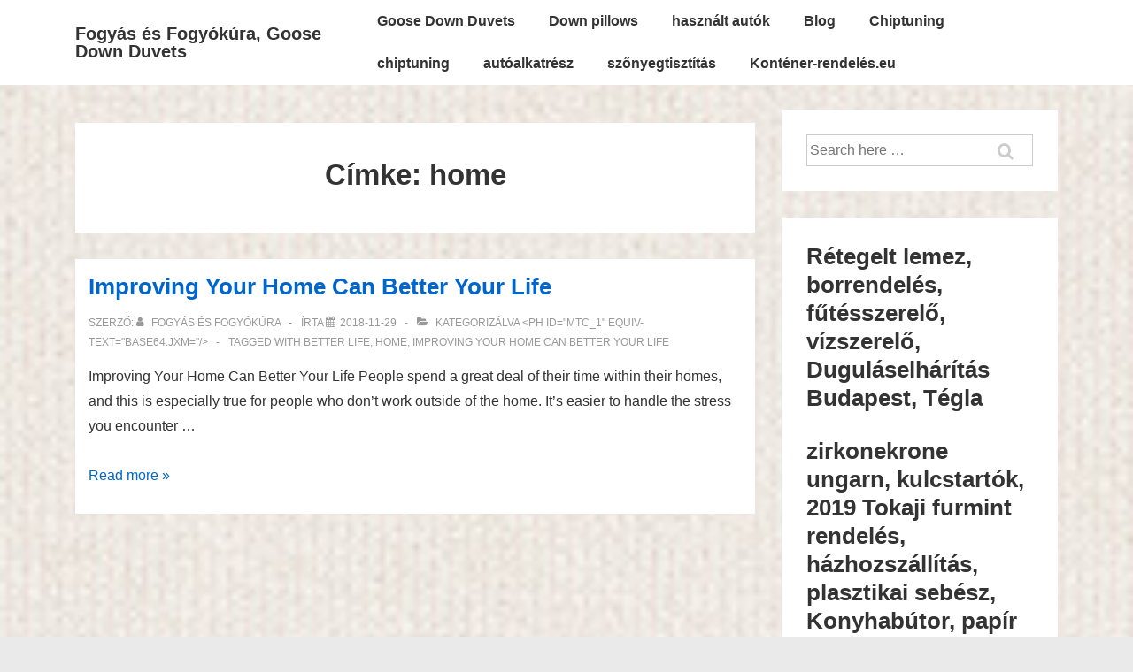

--- FILE ---
content_type: application/x-javascript
request_url: https://fogyasesfogyokura.com/wp-content/cache/minify/3ed5d.js?x27151
body_size: 331
content:
var $=jQuery.noConflict(),$window=$(window);$(document).on('ready',function(){"use strict";var windowWidth=$(window).width();if(windowWidth>=768){responsiveMegaMenu();}});function responsiveMegaMenu(){"use strict"
renderMegaMenuWidth();if($(window).width()<767){$('.megamenu').css({'display':'block'})
$('#site-navigation .megamenu-parent').find('.megamenu .children,.megamenu .sub-menu').css({'width':'auto'});}else{$('.megamenu').css({'display':'flex'})
$("ul.megamenu > li").addClass("focus");}}
function renderMegaMenuWidth(){let class_prefix='responsive-megamenu-width-';let $parent=$('#site-navigation .responsive-megamenu-parent')
$parent.each(function(){var idValue=$(this).attr('id');let menuIDClass='.'+idValue
$(menuIDClass).hover(function(){if($(menuIDClass+'.responsive-megamenu-parent').hasClass(class_prefix+'content')){let $siteHeader=$('.responsive-site-header-wrap .container > .site-header-row'),$menuWidth=$siteHeader.width(),$menuPosition=$siteHeader.offset(),$menuItemPosition=$(this).offset(),$positionLeft=$menuItemPosition.left-$menuPosition.left;$(this).find('.responsive-megamenu').css({'left':'-'+$positionLeft+'px','width':$menuWidth});let $megaSubMenuOffset=$(this).find('.responsive-megamenu').offset();let $tabWidth=$(this).find('.responsive-megamenu > li').width();$(this).find('.responsive-megamenu .children, .responsive-megamenu .sub-menu').offset({top:$megaSubMenuOffset.top});$(this).find('.responsive-megamenu .children, .responsive-megamenu .sub-menu').css({'width':$tabWidth});}
if($(menuIDClass+'.responsive-megamenu-parent').hasClass(class_prefix+'menu-container')){let $siteHeader=$('.responsive-site-header-wrap .container #header-menu'),$menuWidth=$siteHeader.width(),$menuPosition=$siteHeader.offset(),$menuItemPosition=$(this).offset(),$positionLeft=$menuItemPosition.left-$menuPosition.left;$(this).find('.responsive-megamenu').css({'left':'-'+$positionLeft+'px','width':$menuWidth});$(this).find('.responsive-megamenu .children,.responsive-megamenu .sub-menu').css({'width':'auto'});}
if($(menuIDClass+'.responsive-megamenu-parent').hasClass(class_prefix+'full')){let $containerRow=$('.responsive-site-header-wrap .container > .site-header-row')
let $siteHeader=$('#masthead.site-header'),$menuWidth=$siteHeader.width(),$menuPosition=$siteHeader.offset(),$menuItemPosition=$(this).offset(),$positionLeft=$menuItemPosition.left-$menuPosition.left;$(this).find('.responsive-full-megamenu-wrapper').css({'left':'-'+$positionLeft+'px','width':$menuWidth});let $tabWidth=$(this).find('.responsive-megamenu > li').width();$(this).find('.responsive-megamenu.sub-menu').css({'position':'unset'});$(this).find('.responsive-megamenu.sub-menu').css({'width':$containerRow.width()});$(this).find('.responsive-megamenu.sub-menu').css({'margin':'0 auto'});$(this).find('.responsive-megamenu .children,.responsive-megamenu .sub-menu').css({'width':$tabWidth});}
if($(menuIDClass+'.responsive-megamenu-parent').hasClass(class_prefix+'full-stretched')){let $siteHeader=$('#masthead.site-header'),$menuWidth=$siteHeader.width(),$menuPosition=$siteHeader.offset(),$menuItemPosition=$(this).offset(),$positionLeft=$menuItemPosition.left-$menuPosition.left;$(this).find('.responsive-megamenu').css({'left':'-'+$positionLeft+'px','width':$menuWidth});let $tabWidth=$(this).find('.responsive-megamenu > li').width();$(this).find('.responsive-megamenu .children,.responsive-megamenu .sub-menu').css({'width':$tabWidth});}
if($(menuIDClass+'.responsive-megamenu-parent').hasClass(class_prefix+'custom')){let $siteHeader=$('.responsive-site-header-wrap .container #header-menu'),$menuWidth=$siteHeader.width()
let customWidth=$('#site-navigation '+menuIDClass+'.responsive-megamenu-parent').data('custom-width');customWidth=(undefined!==customWidth)?customWidth:600;let renderedWidth=customWidth-$menuWidth;renderedWidth=Math.abs(renderedWidth);$(this).find('.responsive-megamenu').css({'left':'-'+renderedWidth+'px','width':customWidth});let $tabWidth=$(this).find('.responsive-megamenu > li').width();$(this).find('.responsive-megamenu .children,.responsive-megamenu .sub-menu').css({'width':$tabWidth});}},function(){if($(menuIDClass+'.responsive-megamenu-parent').hasClass(class_prefix+'full')){$(this).find('.responsive-megamenu.sub-menu').css({'position':'absolute'});}
$(this).find('.responsive-megamenu').css({'left':'-99999em'});})});}